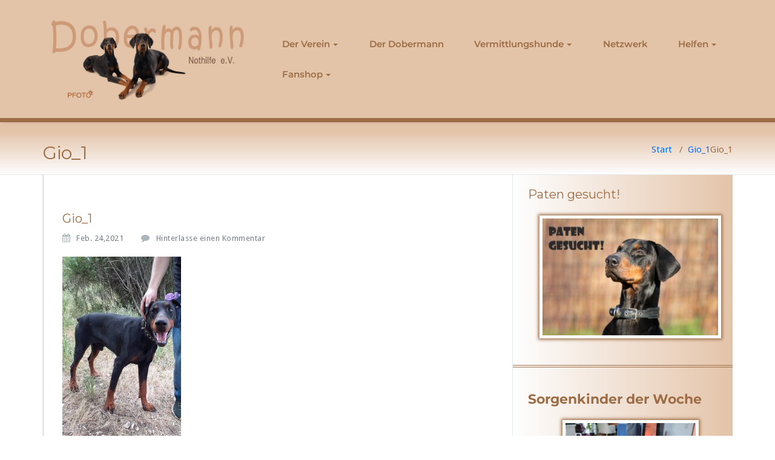

--- FILE ---
content_type: text/html; charset=UTF-8
request_url: https://dobermann-nothilfe.de/gio_1
body_size: 18362
content:
<!DOCTYPE html>
<html lang="de">
    <head>	
        <meta charset="UTF-8">
        <meta name="viewport" content="width=device-width, initial-scale=1">
        <meta http-equiv="x-ua-compatible" content="ie=edge">
       <title>Gio_1 &#8211; Dobermann Nothilfe</title>
<style>
.custom-logo{width: 154px; height: auto;}
</style>
<meta name='robots' content='max-image-preview:large' />
<script id="cookieyes" type="text/javascript" src="https://cdn-cookieyes.com/client_data/4702b31fb89932441c39fdf8/script.js"></script><link rel="alternate" type="application/rss+xml" title="Dobermann Nothilfe &raquo; Feed" href="https://dobermann-nothilfe.de/feed" />
<link rel="alternate" type="application/rss+xml" title="Dobermann Nothilfe &raquo; Kommentar-Feed" href="https://dobermann-nothilfe.de/comments/feed" />
<link rel="alternate" type="application/rss+xml" title="Dobermann Nothilfe &raquo; Kommentar-Feed zu Gio_1" href="https://dobermann-nothilfe.de/feed/?attachment_id=15944" />
<link rel="alternate" title="oEmbed (JSON)" type="application/json+oembed" href="https://dobermann-nothilfe.de/wp-json/oembed/1.0/embed?url=https%3A%2F%2Fdobermann-nothilfe.de%2Fgio_1" />
<link rel="alternate" title="oEmbed (XML)" type="text/xml+oembed" href="https://dobermann-nothilfe.de/wp-json/oembed/1.0/embed?url=https%3A%2F%2Fdobermann-nothilfe.de%2Fgio_1&#038;format=xml" />
<style id='wp-img-auto-sizes-contain-inline-css' type='text/css'>
img:is([sizes=auto i],[sizes^="auto," i]){contain-intrinsic-size:3000px 1500px}
/*# sourceURL=wp-img-auto-sizes-contain-inline-css */
</style>
<link rel='stylesheet' id='busiprof-theme-fonts-css' href='https://dobermann-nothilfe.de/wp-content/fonts/516f78ebebd27377384b2081417e8cdc.css?ver=20201110' type='text/css' media='all' />
<style id='wp-emoji-styles-inline-css' type='text/css'>

	img.wp-smiley, img.emoji {
		display: inline !important;
		border: none !important;
		box-shadow: none !important;
		height: 1em !important;
		width: 1em !important;
		margin: 0 0.07em !important;
		vertical-align: -0.1em !important;
		background: none !important;
		padding: 0 !important;
	}
/*# sourceURL=wp-emoji-styles-inline-css */
</style>
<style id='wp-block-library-inline-css' type='text/css'>
:root{--wp-block-synced-color:#7a00df;--wp-block-synced-color--rgb:122,0,223;--wp-bound-block-color:var(--wp-block-synced-color);--wp-editor-canvas-background:#ddd;--wp-admin-theme-color:#007cba;--wp-admin-theme-color--rgb:0,124,186;--wp-admin-theme-color-darker-10:#006ba1;--wp-admin-theme-color-darker-10--rgb:0,107,160.5;--wp-admin-theme-color-darker-20:#005a87;--wp-admin-theme-color-darker-20--rgb:0,90,135;--wp-admin-border-width-focus:2px}@media (min-resolution:192dpi){:root{--wp-admin-border-width-focus:1.5px}}.wp-element-button{cursor:pointer}:root .has-very-light-gray-background-color{background-color:#eee}:root .has-very-dark-gray-background-color{background-color:#313131}:root .has-very-light-gray-color{color:#eee}:root .has-very-dark-gray-color{color:#313131}:root .has-vivid-green-cyan-to-vivid-cyan-blue-gradient-background{background:linear-gradient(135deg,#00d084,#0693e3)}:root .has-purple-crush-gradient-background{background:linear-gradient(135deg,#34e2e4,#4721fb 50%,#ab1dfe)}:root .has-hazy-dawn-gradient-background{background:linear-gradient(135deg,#faaca8,#dad0ec)}:root .has-subdued-olive-gradient-background{background:linear-gradient(135deg,#fafae1,#67a671)}:root .has-atomic-cream-gradient-background{background:linear-gradient(135deg,#fdd79a,#004a59)}:root .has-nightshade-gradient-background{background:linear-gradient(135deg,#330968,#31cdcf)}:root .has-midnight-gradient-background{background:linear-gradient(135deg,#020381,#2874fc)}:root{--wp--preset--font-size--normal:16px;--wp--preset--font-size--huge:42px}.has-regular-font-size{font-size:1em}.has-larger-font-size{font-size:2.625em}.has-normal-font-size{font-size:var(--wp--preset--font-size--normal)}.has-huge-font-size{font-size:var(--wp--preset--font-size--huge)}.has-text-align-center{text-align:center}.has-text-align-left{text-align:left}.has-text-align-right{text-align:right}.has-fit-text{white-space:nowrap!important}#end-resizable-editor-section{display:none}.aligncenter{clear:both}.items-justified-left{justify-content:flex-start}.items-justified-center{justify-content:center}.items-justified-right{justify-content:flex-end}.items-justified-space-between{justify-content:space-between}.screen-reader-text{border:0;clip-path:inset(50%);height:1px;margin:-1px;overflow:hidden;padding:0;position:absolute;width:1px;word-wrap:normal!important}.screen-reader-text:focus{background-color:#ddd;clip-path:none;color:#444;display:block;font-size:1em;height:auto;left:5px;line-height:normal;padding:15px 23px 14px;text-decoration:none;top:5px;width:auto;z-index:100000}html :where(.has-border-color){border-style:solid}html :where([style*=border-top-color]){border-top-style:solid}html :where([style*=border-right-color]){border-right-style:solid}html :where([style*=border-bottom-color]){border-bottom-style:solid}html :where([style*=border-left-color]){border-left-style:solid}html :where([style*=border-width]){border-style:solid}html :where([style*=border-top-width]){border-top-style:solid}html :where([style*=border-right-width]){border-right-style:solid}html :where([style*=border-bottom-width]){border-bottom-style:solid}html :where([style*=border-left-width]){border-left-style:solid}html :where(img[class*=wp-image-]){height:auto;max-width:100%}:where(figure){margin:0 0 1em}html :where(.is-position-sticky){--wp-admin--admin-bar--position-offset:var(--wp-admin--admin-bar--height,0px)}@media screen and (max-width:600px){html :where(.is-position-sticky){--wp-admin--admin-bar--position-offset:0px}}

/*# sourceURL=wp-block-library-inline-css */
</style><link rel='stylesheet' id='wc-blocks-style-css' href='https://dobermann-nothilfe.de/wp-content/plugins/woocommerce/assets/client/blocks/wc-blocks.css?ver=wc-10.4.3' type='text/css' media='all' />
<style id='global-styles-inline-css' type='text/css'>
:root{--wp--preset--aspect-ratio--square: 1;--wp--preset--aspect-ratio--4-3: 4/3;--wp--preset--aspect-ratio--3-4: 3/4;--wp--preset--aspect-ratio--3-2: 3/2;--wp--preset--aspect-ratio--2-3: 2/3;--wp--preset--aspect-ratio--16-9: 16/9;--wp--preset--aspect-ratio--9-16: 9/16;--wp--preset--color--black: #000000;--wp--preset--color--cyan-bluish-gray: #abb8c3;--wp--preset--color--white: #ffffff;--wp--preset--color--pale-pink: #f78da7;--wp--preset--color--vivid-red: #cf2e2e;--wp--preset--color--luminous-vivid-orange: #ff6900;--wp--preset--color--luminous-vivid-amber: #fcb900;--wp--preset--color--light-green-cyan: #7bdcb5;--wp--preset--color--vivid-green-cyan: #00d084;--wp--preset--color--pale-cyan-blue: #8ed1fc;--wp--preset--color--vivid-cyan-blue: #0693e3;--wp--preset--color--vivid-purple: #9b51e0;--wp--preset--gradient--vivid-cyan-blue-to-vivid-purple: linear-gradient(135deg,rgb(6,147,227) 0%,rgb(155,81,224) 100%);--wp--preset--gradient--light-green-cyan-to-vivid-green-cyan: linear-gradient(135deg,rgb(122,220,180) 0%,rgb(0,208,130) 100%);--wp--preset--gradient--luminous-vivid-amber-to-luminous-vivid-orange: linear-gradient(135deg,rgb(252,185,0) 0%,rgb(255,105,0) 100%);--wp--preset--gradient--luminous-vivid-orange-to-vivid-red: linear-gradient(135deg,rgb(255,105,0) 0%,rgb(207,46,46) 100%);--wp--preset--gradient--very-light-gray-to-cyan-bluish-gray: linear-gradient(135deg,rgb(238,238,238) 0%,rgb(169,184,195) 100%);--wp--preset--gradient--cool-to-warm-spectrum: linear-gradient(135deg,rgb(74,234,220) 0%,rgb(151,120,209) 20%,rgb(207,42,186) 40%,rgb(238,44,130) 60%,rgb(251,105,98) 80%,rgb(254,248,76) 100%);--wp--preset--gradient--blush-light-purple: linear-gradient(135deg,rgb(255,206,236) 0%,rgb(152,150,240) 100%);--wp--preset--gradient--blush-bordeaux: linear-gradient(135deg,rgb(254,205,165) 0%,rgb(254,45,45) 50%,rgb(107,0,62) 100%);--wp--preset--gradient--luminous-dusk: linear-gradient(135deg,rgb(255,203,112) 0%,rgb(199,81,192) 50%,rgb(65,88,208) 100%);--wp--preset--gradient--pale-ocean: linear-gradient(135deg,rgb(255,245,203) 0%,rgb(182,227,212) 50%,rgb(51,167,181) 100%);--wp--preset--gradient--electric-grass: linear-gradient(135deg,rgb(202,248,128) 0%,rgb(113,206,126) 100%);--wp--preset--gradient--midnight: linear-gradient(135deg,rgb(2,3,129) 0%,rgb(40,116,252) 100%);--wp--preset--font-size--small: 13px;--wp--preset--font-size--medium: 20px;--wp--preset--font-size--large: 36px;--wp--preset--font-size--x-large: 42px;--wp--preset--spacing--20: 0.44rem;--wp--preset--spacing--30: 0.67rem;--wp--preset--spacing--40: 1rem;--wp--preset--spacing--50: 1.5rem;--wp--preset--spacing--60: 2.25rem;--wp--preset--spacing--70: 3.38rem;--wp--preset--spacing--80: 5.06rem;--wp--preset--shadow--natural: 6px 6px 9px rgba(0, 0, 0, 0.2);--wp--preset--shadow--deep: 12px 12px 50px rgba(0, 0, 0, 0.4);--wp--preset--shadow--sharp: 6px 6px 0px rgba(0, 0, 0, 0.2);--wp--preset--shadow--outlined: 6px 6px 0px -3px rgb(255, 255, 255), 6px 6px rgb(0, 0, 0);--wp--preset--shadow--crisp: 6px 6px 0px rgb(0, 0, 0);}:where(.is-layout-flex){gap: 0.5em;}:where(.is-layout-grid){gap: 0.5em;}body .is-layout-flex{display: flex;}.is-layout-flex{flex-wrap: wrap;align-items: center;}.is-layout-flex > :is(*, div){margin: 0;}body .is-layout-grid{display: grid;}.is-layout-grid > :is(*, div){margin: 0;}:where(.wp-block-columns.is-layout-flex){gap: 2em;}:where(.wp-block-columns.is-layout-grid){gap: 2em;}:where(.wp-block-post-template.is-layout-flex){gap: 1.25em;}:where(.wp-block-post-template.is-layout-grid){gap: 1.25em;}.has-black-color{color: var(--wp--preset--color--black) !important;}.has-cyan-bluish-gray-color{color: var(--wp--preset--color--cyan-bluish-gray) !important;}.has-white-color{color: var(--wp--preset--color--white) !important;}.has-pale-pink-color{color: var(--wp--preset--color--pale-pink) !important;}.has-vivid-red-color{color: var(--wp--preset--color--vivid-red) !important;}.has-luminous-vivid-orange-color{color: var(--wp--preset--color--luminous-vivid-orange) !important;}.has-luminous-vivid-amber-color{color: var(--wp--preset--color--luminous-vivid-amber) !important;}.has-light-green-cyan-color{color: var(--wp--preset--color--light-green-cyan) !important;}.has-vivid-green-cyan-color{color: var(--wp--preset--color--vivid-green-cyan) !important;}.has-pale-cyan-blue-color{color: var(--wp--preset--color--pale-cyan-blue) !important;}.has-vivid-cyan-blue-color{color: var(--wp--preset--color--vivid-cyan-blue) !important;}.has-vivid-purple-color{color: var(--wp--preset--color--vivid-purple) !important;}.has-black-background-color{background-color: var(--wp--preset--color--black) !important;}.has-cyan-bluish-gray-background-color{background-color: var(--wp--preset--color--cyan-bluish-gray) !important;}.has-white-background-color{background-color: var(--wp--preset--color--white) !important;}.has-pale-pink-background-color{background-color: var(--wp--preset--color--pale-pink) !important;}.has-vivid-red-background-color{background-color: var(--wp--preset--color--vivid-red) !important;}.has-luminous-vivid-orange-background-color{background-color: var(--wp--preset--color--luminous-vivid-orange) !important;}.has-luminous-vivid-amber-background-color{background-color: var(--wp--preset--color--luminous-vivid-amber) !important;}.has-light-green-cyan-background-color{background-color: var(--wp--preset--color--light-green-cyan) !important;}.has-vivid-green-cyan-background-color{background-color: var(--wp--preset--color--vivid-green-cyan) !important;}.has-pale-cyan-blue-background-color{background-color: var(--wp--preset--color--pale-cyan-blue) !important;}.has-vivid-cyan-blue-background-color{background-color: var(--wp--preset--color--vivid-cyan-blue) !important;}.has-vivid-purple-background-color{background-color: var(--wp--preset--color--vivid-purple) !important;}.has-black-border-color{border-color: var(--wp--preset--color--black) !important;}.has-cyan-bluish-gray-border-color{border-color: var(--wp--preset--color--cyan-bluish-gray) !important;}.has-white-border-color{border-color: var(--wp--preset--color--white) !important;}.has-pale-pink-border-color{border-color: var(--wp--preset--color--pale-pink) !important;}.has-vivid-red-border-color{border-color: var(--wp--preset--color--vivid-red) !important;}.has-luminous-vivid-orange-border-color{border-color: var(--wp--preset--color--luminous-vivid-orange) !important;}.has-luminous-vivid-amber-border-color{border-color: var(--wp--preset--color--luminous-vivid-amber) !important;}.has-light-green-cyan-border-color{border-color: var(--wp--preset--color--light-green-cyan) !important;}.has-vivid-green-cyan-border-color{border-color: var(--wp--preset--color--vivid-green-cyan) !important;}.has-pale-cyan-blue-border-color{border-color: var(--wp--preset--color--pale-cyan-blue) !important;}.has-vivid-cyan-blue-border-color{border-color: var(--wp--preset--color--vivid-cyan-blue) !important;}.has-vivid-purple-border-color{border-color: var(--wp--preset--color--vivid-purple) !important;}.has-vivid-cyan-blue-to-vivid-purple-gradient-background{background: var(--wp--preset--gradient--vivid-cyan-blue-to-vivid-purple) !important;}.has-light-green-cyan-to-vivid-green-cyan-gradient-background{background: var(--wp--preset--gradient--light-green-cyan-to-vivid-green-cyan) !important;}.has-luminous-vivid-amber-to-luminous-vivid-orange-gradient-background{background: var(--wp--preset--gradient--luminous-vivid-amber-to-luminous-vivid-orange) !important;}.has-luminous-vivid-orange-to-vivid-red-gradient-background{background: var(--wp--preset--gradient--luminous-vivid-orange-to-vivid-red) !important;}.has-very-light-gray-to-cyan-bluish-gray-gradient-background{background: var(--wp--preset--gradient--very-light-gray-to-cyan-bluish-gray) !important;}.has-cool-to-warm-spectrum-gradient-background{background: var(--wp--preset--gradient--cool-to-warm-spectrum) !important;}.has-blush-light-purple-gradient-background{background: var(--wp--preset--gradient--blush-light-purple) !important;}.has-blush-bordeaux-gradient-background{background: var(--wp--preset--gradient--blush-bordeaux) !important;}.has-luminous-dusk-gradient-background{background: var(--wp--preset--gradient--luminous-dusk) !important;}.has-pale-ocean-gradient-background{background: var(--wp--preset--gradient--pale-ocean) !important;}.has-electric-grass-gradient-background{background: var(--wp--preset--gradient--electric-grass) !important;}.has-midnight-gradient-background{background: var(--wp--preset--gradient--midnight) !important;}.has-small-font-size{font-size: var(--wp--preset--font-size--small) !important;}.has-medium-font-size{font-size: var(--wp--preset--font-size--medium) !important;}.has-large-font-size{font-size: var(--wp--preset--font-size--large) !important;}.has-x-large-font-size{font-size: var(--wp--preset--font-size--x-large) !important;}
/*# sourceURL=global-styles-inline-css */
</style>

<style id='classic-theme-styles-inline-css' type='text/css'>
/*! This file is auto-generated */
.wp-block-button__link{color:#fff;background-color:#32373c;border-radius:9999px;box-shadow:none;text-decoration:none;padding:calc(.667em + 2px) calc(1.333em + 2px);font-size:1.125em}.wp-block-file__button{background:#32373c;color:#fff;text-decoration:none}
/*# sourceURL=/wp-includes/css/classic-themes.min.css */
</style>
<link rel='stylesheet' id='contact-form-7-css' href='https://dobermann-nothilfe.de/wp-content/plugins/contact-form-7/includes/css/styles.css?ver=6.1.4' type='text/css' media='all' />
<link rel='stylesheet' id='osm-map-css-css' href='https://dobermann-nothilfe.de/wp-content/plugins/osm/css/osm_map.css?ver=6.9' type='text/css' media='all' />
<link rel='stylesheet' id='osm-ol3-css-css' href='https://dobermann-nothilfe.de/wp-content/plugins/osm/js/OL/10.4.0/ol.css?ver=6.9' type='text/css' media='all' />
<link rel='stylesheet' id='osm-ol3-ext-css-css' href='https://dobermann-nothilfe.de/wp-content/plugins/osm/css/osm_map_v3.css?ver=6.9' type='text/css' media='all' />
<link rel='stylesheet' id='sps-font-awesome-css' href='https://dobermann-nothilfe.de/wp-content/plugins/spice-post-slider/assets/css/font-awesome/css/all.min.css?ver=5.15.4' type='text/css' media='all' />
<link rel='stylesheet' id='sps-owl-css' href='https://dobermann-nothilfe.de/wp-content/plugins/spice-post-slider/assets/css/owl.carousel.css?ver=2.2.1' type='text/css' media='all' />
<link rel='stylesheet' id='sps-front-css' href='https://dobermann-nothilfe.de/wp-content/plugins/spice-post-slider/assets/css/front.css?ver=2.2.1' type='text/css' media='all' />
<link rel='stylesheet' id='sps-google-fonts-css' href='https://dobermann-nothilfe.de/wp-content/uploads/fonts/7848204c900c5c1fd5b2e3bd522e7bad/font.css?v=1763764504' type='text/css' media='all' />
<link rel='stylesheet' id='woocommerce-layout-css' href='https://dobermann-nothilfe.de/wp-content/plugins/woocommerce/assets/css/woocommerce-layout.css?ver=10.4.3' type='text/css' media='all' />
<link rel='stylesheet' id='woocommerce-smallscreen-css' href='https://dobermann-nothilfe.de/wp-content/plugins/woocommerce/assets/css/woocommerce-smallscreen.css?ver=10.4.3' type='text/css' media='only screen and (max-width: 768px)' />
<link rel='stylesheet' id='woocommerce-general-css' href='https://dobermann-nothilfe.de/wp-content/plugins/woocommerce/assets/css/woocommerce.css?ver=10.4.3' type='text/css' media='all' />
<style id='woocommerce-inline-inline-css' type='text/css'>
.woocommerce form .form-row .required { visibility: visible; }
/*# sourceURL=woocommerce-inline-inline-css */
</style>
<link rel='stylesheet' id='bootstrap-css-css' href='https://dobermann-nothilfe.de/wp-content/themes/busiprof/css/bootstrap.css?ver=6.9' type='text/css' media='all' />
<link rel='stylesheet' id='busiprof-style-css' href='https://dobermann-nothilfe.de/wp-content/themes/busiprof/style.css?ver=6.9' type='text/css' media='all' />
<link rel='stylesheet' id='busiporf-custom-css-css' href='https://dobermann-nothilfe.de/wp-content/themes/busiprof/css/custom.css?ver=6.9' type='text/css' media='all' />
<link rel='stylesheet' id='flexslider-css-css' href='https://dobermann-nothilfe.de/wp-content/themes/busiprof/css/flexslider.css?ver=6.9' type='text/css' media='all' />
<link rel='stylesheet' id='font-awesome-css-css' href='https://dobermann-nothilfe.de/wp-content/themes/busiprof/css/font-awesome/css/all.min.css?ver=6.9' type='text/css' media='all' />
<link rel='stylesheet' id='tablepress-default-css' href='https://dobermann-nothilfe.de/wp-content/plugins/tablepress/css/build/default.css?ver=3.2.6' type='text/css' media='all' />
<link rel='stylesheet' id='woocommerce-gzd-layout-css' href='https://dobermann-nothilfe.de/wp-content/plugins/woocommerce-germanized/build/static/layout-styles.css?ver=3.20.5' type='text/css' media='all' />
<style id='woocommerce-gzd-layout-inline-css' type='text/css'>
.woocommerce-checkout .shop_table { background-color: #eeeeee; } .product p.deposit-packaging-type { font-size: 1.25em !important; } p.woocommerce-shipping-destination { display: none; }
                .wc-gzd-nutri-score-value-a {
                    background: url(https://dobermann-nothilfe.de/wp-content/plugins/woocommerce-germanized/assets/images/nutri-score-a.svg) no-repeat;
                }
                .wc-gzd-nutri-score-value-b {
                    background: url(https://dobermann-nothilfe.de/wp-content/plugins/woocommerce-germanized/assets/images/nutri-score-b.svg) no-repeat;
                }
                .wc-gzd-nutri-score-value-c {
                    background: url(https://dobermann-nothilfe.de/wp-content/plugins/woocommerce-germanized/assets/images/nutri-score-c.svg) no-repeat;
                }
                .wc-gzd-nutri-score-value-d {
                    background: url(https://dobermann-nothilfe.de/wp-content/plugins/woocommerce-germanized/assets/images/nutri-score-d.svg) no-repeat;
                }
                .wc-gzd-nutri-score-value-e {
                    background: url(https://dobermann-nothilfe.de/wp-content/plugins/woocommerce-germanized/assets/images/nutri-score-e.svg) no-repeat;
                }
            
/*# sourceURL=woocommerce-gzd-layout-inline-css */
</style>
<link rel='stylesheet' id='um_modal-css' href='https://dobermann-nothilfe.de/wp-content/plugins/ultimate-member/assets/css/um-modal.min.css?ver=2.11.1' type='text/css' media='all' />
<link rel='stylesheet' id='um_ui-css' href='https://dobermann-nothilfe.de/wp-content/plugins/ultimate-member/assets/libs/jquery-ui/jquery-ui.min.css?ver=1.13.2' type='text/css' media='all' />
<link rel='stylesheet' id='um_tipsy-css' href='https://dobermann-nothilfe.de/wp-content/plugins/ultimate-member/assets/libs/tipsy/tipsy.min.css?ver=1.0.0a' type='text/css' media='all' />
<link rel='stylesheet' id='um_raty-css' href='https://dobermann-nothilfe.de/wp-content/plugins/ultimate-member/assets/libs/raty/um-raty.min.css?ver=2.6.0' type='text/css' media='all' />
<link rel='stylesheet' id='select2-css' href='https://dobermann-nothilfe.de/wp-content/plugins/ultimate-member/assets/libs/select2/select2.min.css?ver=4.0.13' type='text/css' media='all' />
<link rel='stylesheet' id='um_fileupload-css' href='https://dobermann-nothilfe.de/wp-content/plugins/ultimate-member/assets/css/um-fileupload.min.css?ver=2.11.1' type='text/css' media='all' />
<link rel='stylesheet' id='um_confirm-css' href='https://dobermann-nothilfe.de/wp-content/plugins/ultimate-member/assets/libs/um-confirm/um-confirm.min.css?ver=1.0' type='text/css' media='all' />
<link rel='stylesheet' id='um_datetime-css' href='https://dobermann-nothilfe.de/wp-content/plugins/ultimate-member/assets/libs/pickadate/default.min.css?ver=3.6.2' type='text/css' media='all' />
<link rel='stylesheet' id='um_datetime_date-css' href='https://dobermann-nothilfe.de/wp-content/plugins/ultimate-member/assets/libs/pickadate/default.date.min.css?ver=3.6.2' type='text/css' media='all' />
<link rel='stylesheet' id='um_datetime_time-css' href='https://dobermann-nothilfe.de/wp-content/plugins/ultimate-member/assets/libs/pickadate/default.time.min.css?ver=3.6.2' type='text/css' media='all' />
<link rel='stylesheet' id='um_fonticons_ii-css' href='https://dobermann-nothilfe.de/wp-content/plugins/ultimate-member/assets/libs/legacy/fonticons/fonticons-ii.min.css?ver=2.11.1' type='text/css' media='all' />
<link rel='stylesheet' id='um_fonticons_fa-css' href='https://dobermann-nothilfe.de/wp-content/plugins/ultimate-member/assets/libs/legacy/fonticons/fonticons-fa.min.css?ver=2.11.1' type='text/css' media='all' />
<link rel='stylesheet' id='um_fontawesome-css' href='https://dobermann-nothilfe.de/wp-content/plugins/ultimate-member/assets/css/um-fontawesome.min.css?ver=6.5.2' type='text/css' media='all' />
<link rel='stylesheet' id='um_common-css' href='https://dobermann-nothilfe.de/wp-content/plugins/ultimate-member/assets/css/common.min.css?ver=2.11.1' type='text/css' media='all' />
<link rel='stylesheet' id='um_responsive-css' href='https://dobermann-nothilfe.de/wp-content/plugins/ultimate-member/assets/css/um-responsive.min.css?ver=2.11.1' type='text/css' media='all' />
<link rel='stylesheet' id='um_styles-css' href='https://dobermann-nothilfe.de/wp-content/plugins/ultimate-member/assets/css/um-styles.min.css?ver=2.11.1' type='text/css' media='all' />
<link rel='stylesheet' id='um_crop-css' href='https://dobermann-nothilfe.de/wp-content/plugins/ultimate-member/assets/libs/cropper/cropper.min.css?ver=1.6.1' type='text/css' media='all' />
<link rel='stylesheet' id='um_profile-css' href='https://dobermann-nothilfe.de/wp-content/plugins/ultimate-member/assets/css/um-profile.min.css?ver=2.11.1' type='text/css' media='all' />
<link rel='stylesheet' id='um_account-css' href='https://dobermann-nothilfe.de/wp-content/plugins/ultimate-member/assets/css/um-account.min.css?ver=2.11.1' type='text/css' media='all' />
<link rel='stylesheet' id='um_misc-css' href='https://dobermann-nothilfe.de/wp-content/plugins/ultimate-member/assets/css/um-misc.min.css?ver=2.11.1' type='text/css' media='all' />
<link rel='stylesheet' id='um_default_css-css' href='https://dobermann-nothilfe.de/wp-content/plugins/ultimate-member/assets/css/um-old-default.min.css?ver=2.11.1' type='text/css' media='all' />
<script type="text/javascript" src="https://dobermann-nothilfe.de/wp-includes/js/jquery/jquery.min.js?ver=3.7.1" id="jquery-core-js"></script>
<script type="text/javascript" src="https://dobermann-nothilfe.de/wp-includes/js/jquery/jquery-migrate.min.js?ver=3.4.1" id="jquery-migrate-js"></script>
<script type="text/javascript" src="https://dobermann-nothilfe.de/wp-content/plugins/osm/js/OL/2.13.1/OpenLayers.js?ver=6.9" id="osm-ol-library-js"></script>
<script type="text/javascript" src="https://dobermann-nothilfe.de/wp-content/plugins/osm/js/OSM/openlayers/OpenStreetMap.js?ver=6.9" id="osm-osm-library-js"></script>
<script type="text/javascript" src="https://dobermann-nothilfe.de/wp-content/plugins/osm/js/OSeaM/harbours.js?ver=6.9" id="osm-harbours-library-js"></script>
<script type="text/javascript" src="https://dobermann-nothilfe.de/wp-content/plugins/osm/js/OSeaM/map_utils.js?ver=6.9" id="osm-map-utils-library-js"></script>
<script type="text/javascript" src="https://dobermann-nothilfe.de/wp-content/plugins/osm/js/OSeaM/utilities.js?ver=6.9" id="osm-utilities-library-js"></script>
<script type="text/javascript" src="https://dobermann-nothilfe.de/wp-content/plugins/osm/js/osm-plugin-lib.js?ver=6.9" id="OsmScript-js"></script>
<script type="text/javascript" src="https://dobermann-nothilfe.de/wp-content/plugins/osm/js/polyfill/v2/polyfill.min.js?features=requestAnimationFrame%2CElement.prototype.classList%2CURL&amp;ver=6.9" id="osm-polyfill-js"></script>
<script type="text/javascript" src="https://dobermann-nothilfe.de/wp-content/plugins/osm/js/OL/10.4.0/ol.js?ver=6.9" id="osm-ol3-library-js"></script>
<script type="text/javascript" src="https://dobermann-nothilfe.de/wp-content/plugins/osm/js/osm-v3-plugin-lib.js?ver=6.9" id="osm-ol3-ext-library-js"></script>
<script type="text/javascript" src="https://dobermann-nothilfe.de/wp-content/plugins/osm/js/osm-metabox-events.js?ver=6.9" id="osm-ol3-metabox-events-js"></script>
<script type="text/javascript" src="https://dobermann-nothilfe.de/wp-content/plugins/osm/js/osm-startup-lib.js?ver=6.9" id="osm-map-startup-js"></script>
<script type="text/javascript" src="https://dobermann-nothilfe.de/wp-content/plugins/woocommerce/assets/js/jquery-blockui/jquery.blockUI.min.js?ver=2.7.0-wc.10.4.3" id="wc-jquery-blockui-js" defer="defer" data-wp-strategy="defer"></script>
<script type="text/javascript" id="wc-add-to-cart-js-extra">
/* <![CDATA[ */
var wc_add_to_cart_params = {"ajax_url":"/wp-admin/admin-ajax.php","wc_ajax_url":"/?wc-ajax=%%endpoint%%","i18n_view_cart":"Warenkorb anzeigen","cart_url":"https://dobermann-nothilfe.de/warenkorb","is_cart":"","cart_redirect_after_add":"no"};
//# sourceURL=wc-add-to-cart-js-extra
/* ]]> */
</script>
<script type="text/javascript" src="https://dobermann-nothilfe.de/wp-content/plugins/woocommerce/assets/js/frontend/add-to-cart.min.js?ver=10.4.3" id="wc-add-to-cart-js" defer="defer" data-wp-strategy="defer"></script>
<script type="text/javascript" src="https://dobermann-nothilfe.de/wp-content/plugins/woocommerce/assets/js/js-cookie/js.cookie.min.js?ver=2.1.4-wc.10.4.3" id="wc-js-cookie-js" defer="defer" data-wp-strategy="defer"></script>
<script type="text/javascript" id="woocommerce-js-extra">
/* <![CDATA[ */
var woocommerce_params = {"ajax_url":"/wp-admin/admin-ajax.php","wc_ajax_url":"/?wc-ajax=%%endpoint%%","i18n_password_show":"Passwort anzeigen","i18n_password_hide":"Passwort ausblenden"};
//# sourceURL=woocommerce-js-extra
/* ]]> */
</script>
<script type="text/javascript" src="https://dobermann-nothilfe.de/wp-content/plugins/woocommerce/assets/js/frontend/woocommerce.min.js?ver=10.4.3" id="woocommerce-js" defer="defer" data-wp-strategy="defer"></script>
<script type="text/javascript" src="https://dobermann-nothilfe.de/wp-content/themes/busiprof/js/bootstrap.bundle.min.js?ver=6.9" id="bootstrap-js-js"></script>
<script type="text/javascript" src="https://dobermann-nothilfe.de/wp-content/themes/busiprof/js/custom.js?ver=6.9" id="busiporf-custom-js-js"></script>
<script type="text/javascript" src="https://dobermann-nothilfe.de/wp-content/plugins/ultimate-member/assets/js/um-gdpr.min.js?ver=2.11.1" id="um-gdpr-js"></script>
<link rel="https://api.w.org/" href="https://dobermann-nothilfe.de/wp-json/" /><link rel="alternate" title="JSON" type="application/json" href="https://dobermann-nothilfe.de/wp-json/wp/v2/media/15944" /><link rel="EditURI" type="application/rsd+xml" title="RSD" href="https://dobermann-nothilfe.de/xmlrpc.php?rsd" />
<meta name="generator" content="WordPress 6.9" />
<meta name="generator" content="WooCommerce 10.4.3" />
<link rel="canonical" href="https://dobermann-nothilfe.de/gio_1" />
<link rel='shortlink' href='https://dobermann-nothilfe.de/?p=15944' />
<script type="text/javascript"> 

/**  all layers have to be in this global array - in further process each map will have something like vectorM[map_ol3js_n][layer_n] */
var vectorM = [[]];


/** put translations from PHP/mo to JavaScript */
var translations = [];

/** global GET-Parameters */
var HTTP_GET_VARS = [];

</script><!-- OSM plugin V6.1.13: did not add geo meta tags. --> 
	<noscript><style>.woocommerce-product-gallery{ opacity: 1 !important; }</style></noscript>
	<link rel="icon" href="https://dobermann-nothilfe.de/wp-content/uploads/2018/08/cropped-DoNoHi_Logo-32x32.png" sizes="32x32" />
<link rel="icon" href="https://dobermann-nothilfe.de/wp-content/uploads/2018/08/cropped-DoNoHi_Logo-192x192.png" sizes="192x192" />
<link rel="apple-touch-icon" href="https://dobermann-nothilfe.de/wp-content/uploads/2018/08/cropped-DoNoHi_Logo-180x180.png" />
<meta name="msapplication-TileImage" content="https://dobermann-nothilfe.de/wp-content/uploads/2018/08/cropped-DoNoHi_Logo-270x270.png" />
		<style type="text/css" id="wp-custom-css">
			.page-title p {
    font-family: comic sans ms;
    font-style: sans-serif;
		font-size: 22px;
		font-weight: 600;
}
body {
    background: #fff;
	color: #9d6d46;
}
.site-info {
    /* background: #e4c4a9; */
		background-color: #e4c4a9;
	  background-image: linear-gradient(to bottom, #fefeff, #e4c4a9);
	background-repeat: repeat-x;
    margin: 0;
    /* padding: 13px 0; */
		
}
.footer-sidebar {
    background-color: #e4c4a9;
    margin: 0;
    padding-top: 2px;
    padding-bottom: 0px;
    width: 100%;
}
.page-header {
    background-color: #e4c4a9;
    background-image: linear-gradient(to top, #fefeff, #e4c4a9);
	background-repeat: repeat-x;
    border-top: 15px solid #e4c4a9;
 margin-top: 0px;
}
select, input[type="text"], input[type="email"], input[type="tel"], input[type="url"], input[type="date"], input[type="number"], input[type="file"] {
    color: #9d6d46;
}
h1, .h1, h2, .h2, h3, .h3, h4, .h4, h5, .h5, h6, .h6 {
	color: #9d6d46;
}
p, .entry-content {
    font-family: 'Droid Sans';
    color: #9d6d46;
}
ul li, ol li {
    color: #9d6d46;
}
.widget ul li a {
    color: #9d6d46;
}
.widget {
    margin: 0 0 40px;
    padding: 0 0 20px 25px;
    display: block;
    border-bottom: 4px double #9d6d46;
}
hr {
    margin-top: 20px;
    margin-bottom: 20px;
    border: 0;
    border-top: 1px solid #9d6d46;
}
.page-breadcrumb > li {
    color: #9d6d46;
}
input[type="submit"], .more-link {
    background-color: #e4c4a9;
	color: #9d6d46;
}
input[type="submit"]:hover, .more-link:hover {
    background-color: #9d6d46;
	color: #fff;
}
table, table th, table td {
    border: 1px solid #e4c4a9;
} 
.tablepress tbody td, .tablepress tfoot th {
    border-top: 1px solid #e4c4a9;
}
.site-content .post {
    border-bottom: 1px solid #e4c4a9
}
.sidebar {
	background-image: linear-gradient(to right, #fefeff, #e4c4a9);
/*	background-repeat: repeat-x;
    background: rgba(228, 196, 169, 0.61);
    background: -moz-linear-gradient(left, rgba(228, 196, 169, 0.61) 0%, rgba(255,255,255,1) 100%);
    background: -webkit-gradient(left top, right top, color-stop(0%, rgba(228, 196, 169, 0.61)), color-stop(100%, rgba(255,255,255,1)));
    background: -webkit-linear-gradient(left, rgba(228, 196, 169, 0.61) 0%, rgba(255,255,255,1) 100%);
    background: -o-linear-gradient(left, rgba(228, 196, 169, 0.61) 0%, rgba(255,255,255,1) 100%);
    background: -ms-linear-gradient(left, rgba(228, 196, 169, 0.61) 0%, rgba(255,255,255,1) 100%);
background: linear-gradient(to right, rgba(228, 196, 169, 0.61) 0%, rgba(255,255,255,1) 100%);
    filter: progid:DXImageTransform.Microsoft.gradient( startColorstr='#e4c4a9', endColorstr='#ffffff', GradientType=1 );  */
    border-left: 1px solid #e4e8ea;
    overflow: hidden;
    padding: 20px 0 20px 0px;
    margin: 0px;
}



.dropdown-menu > li > a {
    background-color: #9d6d46  !important;
    Color: #e4c4a9
}
.dropdown-menu > li > a:hover {
    background-color: #9d6d46  !important;
    Color: #ffffff
}
.navbar {
    background-color: #e4c4a9;
    border: 0px none;
    position: relative;
    min-height: 60px;
    padding: 0px;
    margin-top: 0px;
    margin-bottom: 0px;
    border-radius: 0px;
    border-bottom: 7px solid #9d6d46;
    box-shadow: 4px 4px 3px rgba(0, 0, 0, 0.04);
}
.navbar-default .navbar-nav > li > a, .dropdown-menu > li > a {
	    background-color: #e4c4a9;
			color:#9d6d46; 
	    padding: 15px 25px;
}
.navbar-default .navbar-nav > li > a:focus, .navbar-default .navbar-nav > li > a:hover, .dropdown-menu > li > a:hover, .dropdown-menu > li > a:focus, .navbar-default .navbar-nav > .active > a {
	    background-color: #e4c4a9;
			color:#fff; 
	    padding: 15px 25px;
}



.dropdown-menu > li > a:focus, .navbar .navbar-nav > .open > a:focus, .navbar .navbar-nav > li > a:focus, .navbar-default .navbar-nav > .active > a:focus  {
		color:#9d6d46; 
	  background-color: #e4c4a9;
    border-bottom: 1px solid #9d6d46;
}

.dropdown-menu > li > a:hover, .navbar .navbar-nav > .open > a, .navbar .navbar-nav > .open > a:hover,  .navbar .navbar-nav > li > a:hover, .navbar-default .navbar-nav > li > a:before, .navbar-default .navbar-nav > .active > a, .navbar-default .navbar-nav > .active > a:hover{
		color:#fff; 
	  background-color: #9d6d46;
    border-bottom: 1px solid #9d6d46;
}
.dropdown-menu > li > a  {
	border-bottom: 1px solid #9d6d46;
	color:#e4c4a9; 
}
.dropdown-menu > li > a:hover  {
	border-bottom: 1px solid #9d6d46;
	color:#ffffff; 
}

.dropdown-menu > .active > a:focus, .dropdown-menu > .active > a, .dropdown-menu > .active > a:hover {
    color: #fff;
    text-decoration: none;
    background-color: #e4c4a9;
    outline: 0;
}
.gallery .gallery-icon img {
    box-shadow: 0 0 5px 2px #e4c4a9;
}
.bildH {
    display: block;
    margin-left: auto;
    margin-right: auto;
		border: 5px solid #fff !important;
    box-shadow: 0 0 5px 2px #e4c4a9;
}
.bildD {
    display: block;
    margin-left: auto; 
    margin-right: auto;
		border: 5px solid #fff !important;
    box-shadow: 0 0 5px 2px #9d6d46;
}
.bildHori {
		hight: 179px;
    display: block;
    margin-left: auto;
    margin-right: auto;
		border: 5px solid #fff !important;
    box-shadow: 0 0 5px 2px #e4c4a9;
}
.bildVert {
		hight: 250px;
    display: block;
    margin-left: auto; 
    margin-right: auto;
		border: 5px solid #fff !important;
    box-shadow: 0 0 5px 2px #e4c4a9;
}
.wp-block-gallery .blocks-gallery-image img, .wp-block-gallery .blocks-gallery-item img {
    display: block;
    margin-left: auto;
    margin-right: auto;
		border: 5px solid #fff !important;
    box-shadow: 0 0 5px 2px #9d6d46;
}
.hr {
    margin-top: 20px;
    margin-bottom: 20px;
    border: 0;
    border-top: 1px solid #695143;
}
.footer-sidebar {
    background-color: #e4c4a9;
    margin: 0;
    padding-top: 2px;
		padding-bottom: 0px;
    width: 100%;
}
.navbar .navbar-nav > .open > a,  .navbar-default .navbar-nav > li > a:before, .navbar-default .navbar-nav > .active > a {
    color: #fff;
    background-color: #e4c4a9;
    border-bottom: 1px solid #e4c4a9;
}
@media (min-width: 768px)  {
.container {
    width: 750px;
}
}
@media (min-width: 992px)  {
.container {
    width: 970px;
}
}
@media (min-width: 1200px)  {
.container {
    width: 1170px;
}
}
.single-tribe_events .tribe-events-event-meta {
    background-color: #9d6d46;
    color: #e4c4a9;
}
.single-tribe_events .tribe-events-event-meta {
    background: #fafafa;
    border: 1px solid #e4c4a9;
    margin: 30px 0;
}

.container {
    padding-right: 15px;
    padding-left: 15px;
    margin-right: auto;
    margin-left: auto;
}
button, html input[type="button"], input[type="reset"], input[type="submit"] {
    -webkit-appearance: button;
    cursor: pointer;
    background-color: #e4c4a9;
    border-radius: 5px;
    font-family: 'Montserrat';
    font-size: 14px;
    font-weight: 400;
    line-height: 30px;
    letter-spacing: 0.5px;
}
.widget_eu_cookie_law_widget {
    border: none;
    bottom: 1em;
    display: none;
    left: 1em;
    margin: 0;
    padding: 0;
    position: fixed;
    right: 1em;
    width: auto;
    z-index: 50001;
}
#text-6 h3.widget-title {
	font-size: 22px;
	font-weight: bold
}
#search-2 {
	width: 330px
}
su-posts-single-post h1.su-post-title {
    margin: 0 0 .3em;
    font-size: 1.8em;
    font-weight: 700;
}
.su-posts-single-post .su-post-meta {
    margin-bottom: .7em;
    font-size: 1.8em;
    opacity: .6;
}		</style>
			
    </head>
    <body class="attachment wp-singular attachment-template-default single single-attachment postid-15944 attachmentid-15944 attachment-jpeg wp-theme-busiprof theme-busiprof woocommerce-no-js">
        	
        <div id="page" class="site">
            <a class="skip-link busiprof-screen-reader" href="#content">Zum Inhalt springen</a>
            <!-- Navbar -->	
            <nav class="navbar navbar-default navbar-expand-lg">
                <div class="container">
                    <!-- Brand and toggle get grouped for better mobile display -->
                    <div class="navbar-header">
                                                    <a class="navbar-brand" href="https://dobermann-nothilfe.de/" class="brand">
                                <img alt="Dobermann Nothilfe" src="https://dobermann-nothilfe.de/wp-content/uploads/2018/08/DoNoHi-Header.png" 
                                     alt="Dobermann Nothilfe"
                                     class="logo_imgae" style="width:414px; height:147px;">
                            </a>
                            	
                        <button class="navbar-toggler" type="button" data-bs-toggle="collapse" data-bs-target="#bs-example-navbar-collapse-1" aria-controls="bs-example-navbar-collapse-1" aria-expanded="false" aria-label="Toggle navigation">
                       <span class="navbar-toggler-icon"></span>
                     </button>
                    </div>

                    <!-- Collect the nav links, forms, and other content for toggling -->
                    <div class="collapse navbar-collapse" id="bs-example-navbar-collapse-1">
                        <ul id="menu-donohi" class="nav navbar-nav navbar-right ms-auto"><li id="menu-item-345" class="menu-item menu-item-type-post_type menu-item-object-page menu-item-home menu-item-has-children menu-item-345 dropdown"><a href="https://dobermann-nothilfe.de/">Der Verein<span class="caret"></span></a>
<ul class="dropdown-menu">
	<li id="menu-item-352" class="menu-item menu-item-type-post_type menu-item-object-page menu-item-352"><a href="https://dobermann-nothilfe.de/unser-team">Unser Team</a></li>
	<li id="menu-item-427" class="menu-item menu-item-type-post_type menu-item-object-page menu-item-427"><a href="https://dobermann-nothilfe.de/schirmherrschaft">Schirmherrschaft</a></li>
	<li id="menu-item-759" class="menu-item menu-item-type-post_type menu-item-object-page menu-item-759"><a href="https://dobermann-nothilfe.de/vereinsgeschichte">Vereinsgeschichte</a></li>
	<li id="menu-item-1525" class="menu-item menu-item-type-post_type menu-item-object-page menu-item-1525"><a href="https://dobermann-nothilfe.de/kontakt">Kontakt</a></li>
	<li id="menu-item-1026" class="menu-item menu-item-type-post_type menu-item-object-page menu-item-1026"><a href="https://dobermann-nothilfe.de/downloads">Downloads</a></li>
	<li id="menu-item-1493" class="menu-item menu-item-type-post_type menu-item-object-page menu-item-1493"><a href="https://dobermann-nothilfe.de/links-fuer-hunde">Links für Hunde</a></li>
</ul>
</li>
<li id="menu-item-74" class="menu-item menu-item-type-post_type menu-item-object-page menu-item-74"><a href="https://dobermann-nothilfe.de/dobermann">Der Dobermann</a></li>
<li id="menu-item-73" class="menu-item menu-item-type-post_type menu-item-object-page menu-item-has-children menu-item-73 dropdown"><a href="https://dobermann-nothilfe.de/vermittlungshunde">Vermittlungshunde<span class="caret"></span></a>
<ul class="dropdown-menu">
	<li id="menu-item-1518" class="menu-item menu-item-type-post_type menu-item-object-page menu-item-1518"><a href="https://dobermann-nothilfe.de/dobermann-abgeben">Dobermann abgeben</a></li>
	<li id="menu-item-479" class="menu-item menu-item-type-post_type menu-item-object-page menu-item-479"><a href="https://dobermann-nothilfe.de/vermittlungshunde">Dobermänner und deren Mischlinge</a></li>
	<li id="menu-item-2082" class="menu-item menu-item-type-custom menu-item-object-custom menu-item-2082"><a target="_blank" href="https://mixfelle-dobermann-nothilfe.de">Mixfelle des Dobermann Nothilfe e.V.</a></li>
	<li id="menu-item-382" class="menu-item menu-item-type-post_type menu-item-object-page menu-item-382"><a href="https://dobermann-nothilfe.de/happy-end">Happy End</a></li>
	<li id="menu-item-482" class="menu-item menu-item-type-post_type menu-item-object-page menu-item-482"><a href="https://dobermann-nothilfe.de/regenbogenbruecke">Regenbogenbrücke</a></li>
	<li id="menu-item-1096" class="menu-item menu-item-type-post_type menu-item-object-page menu-item-1096"><a href="https://dobermann-nothilfe.de/aktuelles-notfelle">Aktuelles zu unseren Notfellen</a></li>
</ul>
</li>
<li id="menu-item-72" class="menu-item menu-item-type-post_type menu-item-object-page menu-item-72"><a href="https://dobermann-nothilfe.de/netzwerk">Netzwerk</a></li>
<li id="menu-item-71" class="menu-item menu-item-type-post_type menu-item-object-page menu-item-has-children menu-item-71 dropdown"><a href="https://dobermann-nothilfe.de/helfen">Helfen<span class="caret"></span></a>
<ul class="dropdown-menu">
	<li id="menu-item-1494" class="menu-item menu-item-type-post_type menu-item-object-page menu-item-1494"><a href="https://dobermann-nothilfe.de/helfen">Ihre Hilfe</a></li>
	<li id="menu-item-2574" class="menu-item menu-item-type-post_type menu-item-object-page menu-item-2574"><a href="https://dobermann-nothilfe.de/shoppen-und-gutes-tun">Shoppen und Gutes tun</a></li>
	<li id="menu-item-1558" class="menu-item menu-item-type-post_type menu-item-object-page menu-item-1558"><a href="https://dobermann-nothilfe.de/patenschaften">Hilfe durch Patenschaften</a></li>
	<li id="menu-item-1386" class="menu-item menu-item-type-post_type menu-item-object-page menu-item-1386"><a href="https://dobermann-nothilfe.de/spendenprojekte">Spendenprojekte</a></li>
</ul>
</li>
<li id="menu-item-10026" class="menu-item menu-item-type-post_type menu-item-object-page menu-item-has-children menu-item-10026 dropdown"><a href="https://dobermann-nothilfe.de/fanshop">Fanshop<span class="caret"></span></a>
<ul class="dropdown-menu">
	<li id="menu-item-18542" class="menu-item menu-item-type-post_type menu-item-object-page menu-item-18542"><a href="https://dobermann-nothilfe.de/kalender">Kalender</a></li>
	<li id="menu-item-458" class="menu-item menu-item-type-custom menu-item-object-custom menu-item-has-children menu-item-458 dropdown-submenu"><a href="https://dobermann-nothilfe.de/impressum">Rechtliches<span class="caret"></span></a>
	<ul class="dropdown-menu">
		<li id="menu-item-423" class="menu-item menu-item-type-post_type menu-item-object-page menu-item-423"><a href="https://dobermann-nothilfe.de/agb">AGB</a></li>
		<li id="menu-item-424" class="menu-item menu-item-type-post_type menu-item-object-page menu-item-424"><a href="https://dobermann-nothilfe.de/cookie-richtlinie">Cookie-Richtlinie</a></li>
		<li id="menu-item-425" class="menu-item menu-item-type-post_type menu-item-object-page menu-item-privacy-policy menu-item-425"><a href="https://dobermann-nothilfe.de/datenschutzerklaerung">Datenschutzerklärung</a></li>
		<li id="menu-item-426" class="menu-item menu-item-type-post_type menu-item-object-page menu-item-426"><a href="https://dobermann-nothilfe.de/impressum">Impressum</a></li>
		<li id="menu-item-430" class="menu-item menu-item-type-post_type menu-item-object-page menu-item-430"><a href="https://dobermann-nothilfe.de/widerrufsbelehrung">Widerrufsbelehrung</a></li>
		<li id="menu-item-431" class="menu-item menu-item-type-post_type menu-item-object-page menu-item-431"><a href="https://dobermann-nothilfe.de/bezahlmoeglichkeiten">Zahlungsarten</a></li>
		<li id="menu-item-429" class="menu-item menu-item-type-post_type menu-item-object-page menu-item-429"><a href="https://dobermann-nothilfe.de/versandarten">Versandarten</a></li>
	</ul>
</li>
</ul>
</li>
</ul>			
                    </div>
                </div>
            </nav>	
            <!-- End of Navbar --><!-- Page Title -->
<section class="page-header">
	<div class="container">
		<div class="row">
			<div class="col-md-6">
				<div class="page-title">
					<h2>Gio_1</h2>
				</div>
			</div>
			<div class="col-md-6">
				<ul class="page-breadcrumb">
					<li><a href="https://dobermann-nothilfe.de/">Start</a> &nbsp &#47; &nbsp<a href="https://dobermann-nothilfe.de/gio_1">Gio_1</a>  <li class="active">Gio_1</li></li>				</ul>
			</div>
		</div>
	</div>	
</section>
<!-- End of Page Title -->
<div class="clearfix"></div><!-- Page Title -->
<!-- End of Page Title -->

<div class="clearfix"></div>

<!-- Blog & Sidebar Section -->
<div id="content">
<section>		
	<div class="container">
		<div class="row">
			
			<!--Blog Detail-->
			<div class="col-md-8 col-xs-12">
				<div class="site-content">
					<article class="post post-15944 attachment type-attachment status-inherit hentry"> 
	<span class="site-author">
		<figure class="avatar">
					<a data-tip="Nicole Schmidt" href="https://dobermann-nothilfe.de/author/nicole" data-toggle="tooltip" title="Nicole Schmidt"></a>
		</figure>
	</span>
		<header class="entry-header">
			<h3 class="entry-title">Gio_1</h3>		</header>
	
		<div class="entry-meta">
		
			<span class="entry-date"><a href="https://dobermann-nothilfe.de/2021/02"><time datetime="">Feb. 24,2021</time></a></span>
			
			<span class="comments-link"><a href="https://dobermann-nothilfe.de/gio_1#respond">Hinterlasse einen Kommentar</a></span>
			
					</div>
			<div class="entry-content">
		<p class="attachment"><a href='https://dobermann-nothilfe.de/wp-content/uploads/2021/02/Gio_1.jpg'><img fetchpriority="high" decoding="async" width="196" height="300" src="https://dobermann-nothilfe.de/wp-content/uploads/2021/02/Gio_1-196x300.jpg" class="attachment-medium size-medium" alt="" srcset="https://dobermann-nothilfe.de/wp-content/uploads/2021/02/Gio_1-196x300.jpg 196w, https://dobermann-nothilfe.de/wp-content/uploads/2021/02/Gio_1-670x1024.jpg 670w, https://dobermann-nothilfe.de/wp-content/uploads/2021/02/Gio_1-768x1173.jpg 768w, https://dobermann-nothilfe.de/wp-content/uploads/2021/02/Gio_1-300x458.jpg 300w, https://dobermann-nothilfe.de/wp-content/uploads/2021/02/Gio_1-600x917.jpg 600w, https://dobermann-nothilfe.de/wp-content/uploads/2021/02/Gio_1.jpg 836w" sizes="(max-width: 196px) 100vw, 196px" /></a></p>
	</div>
</article>					<!--Comments-->
					         <div class="comment-form">
	<div class="row">
		<div id="respond" class="comment-respond">
		<h3 id="reply-title" class="comment-reply-title"><div class="col-xs-12"><h3 class="comment-title">Schreibe eine Antwort</h3></div> <small><a rel="nofollow" id="cancel-comment-reply-link" href="/gio_1#respond" style="display:none;">Antwort abbrechen</a></small></h3><form action="https://dobermann-nothilfe.de/wp-comments-post.php" method="post" id="action" class="comment-form"><p class="comment-notes"><span id="email-notes">Deine E-Mail-Adresse wird nicht veröffentlicht.</span> <span class="required-field-message">Erforderliche Felder sind mit <span class="required">*</span> markiert</span></p><div class="form-group col-xs-12"><textarea rows="5" id="comment" name="comment" type="text" placeholder="Nachricht" rows="3"></textarea></div><div class="form-group col-xs-6"><input name="author" id="author" value="" type="text"  placeholder="Name"  /></div>
<div class="form-group col-xs-6"><input name="email" id="email" value=""   type="text" placeholder="E-Mail"></div>
<p class="form-submit"><input name="submit" type="submit" id="submit_btn" class="submit" value="Nachricht senden" /> <input type='hidden' name='comment_post_ID' value='15944' id='comment_post_ID' />
<input type='hidden' name='comment_parent' id='comment_parent' value='0' />
</p><p style="display: none;"><input type="hidden" id="akismet_comment_nonce" name="akismet_comment_nonce" value="034478e515" /></p><p style="display: none !important;" class="akismet-fields-container" data-prefix="ak_"><label>&#916;<textarea name="ak_hp_textarea" cols="45" rows="8" maxlength="100"></textarea></label><input type="hidden" id="ak_js_1" name="ak_js" value="56"/><script>document.getElementById( "ak_js_1" ).setAttribute( "value", ( new Date() ).getTime() );</script></p></form>	</div><!-- #respond -->
	</div>
</div><!-- leave_comment_mn -->
					<!--/End of Comments-->
					
					<!--Comment Form-->
					
					
										
					<!--/End of Comment Form-->
			
				</div>
			</div>
			<!--/End of Blog Detail-->

			<!--Sidebar-->
				
<div class="col-md-4 col-xs-12">
	<div class="sidebar">
  <aside id="text-7" class="widget widget_text"><h3 class="widget-title">Paten gesucht!</h3>			<div class="textwidget"><p><a href="https://dobermann-nothilfe.de/patenschaften"><img loading="lazy" decoding="async" class="bildD aligncenter wp-image-5200 size-medium" src="https://dobermann-nothilfe.de/wp-content/uploads/2019/06/Patenschaft-Dobermann-300x200.jpg" alt="" width="300" height="200" srcset="https://dobermann-nothilfe.de/wp-content/uploads/2019/06/Patenschaft-Dobermann-300x200.jpg 300w, https://dobermann-nothilfe.de/wp-content/uploads/2019/06/Patenschaft-Dobermann-768x512.jpg 768w, https://dobermann-nothilfe.de/wp-content/uploads/2019/06/Patenschaft-Dobermann-600x400.jpg 600w, https://dobermann-nothilfe.de/wp-content/uploads/2019/06/Patenschaft-Dobermann.jpg 1000w" sizes="auto, (max-width: 300px) 100vw, 300px" /></a></p>
</div>
		</aside><aside id="text-6" class="widget widget_text"><h3 class="widget-title">Sorgenkinder der Woche</h3>			<div class="textwidget"><p><strong><a style="text-align: justify;" href="https://dobermann-nothilfe.de/dobermann-snoop"><img loading="lazy" decoding="async" class="bildD wp-image-23641 size-medium aligncenter" title="Dobermann-Rüde Snoop" src="https://dobermann-nothilfe.de/wp-content/uploads/2026/01/Snoop_2-e1768650330787-225x300.jpg" alt="" width="225" height="300" srcset="https://dobermann-nothilfe.de/wp-content/uploads/2026/01/Snoop_2-e1768650330787-225x300.jpg 225w, https://dobermann-nothilfe.de/wp-content/uploads/2026/01/Snoop_2-e1768650330787-766x1024.jpg 766w, https://dobermann-nothilfe.de/wp-content/uploads/2026/01/Snoop_2-e1768650330787-768x1026.jpg 768w, https://dobermann-nothilfe.de/wp-content/uploads/2026/01/Snoop_2-e1768650330787-1150x1536.jpg 1150w, https://dobermann-nothilfe.de/wp-content/uploads/2026/01/Snoop_2-e1768650330787-300x401.jpg 300w, https://dobermann-nothilfe.de/wp-content/uploads/2026/01/Snoop_2-e1768650330787-600x802.jpg 600w, https://dobermann-nothilfe.de/wp-content/uploads/2026/01/Snoop_2-e1768650330787.jpg 1220w" sizes="auto, (max-width: 225px) 100vw, 225px" /></a>SNOOP</strong></p>
<p style="text-align: justify;">Wir suchen für <a href="https://dobermann-nothilfe.de/dobermann-snoop">Snoop</a> erfahrene Hundemenschen, welche in reizarmer Umgebung mit gut eingezäuntem Garten leben.</p>
<p style="text-align: justify;">Snoop sucht Menschen, die Verständnis dafür haben, dass er nie lernen durfte, zur Ruhe zu kommen, Anleitung, wie man sich verhält oder eine hundegerechte Auslastung erhalten hat.</p>
<hr />
<p><strong><a href="https://dobermann-nothilfe.de/dobermann-djego"><img loading="lazy" decoding="async" class="bildD wp-image-23714 size-medium aligncenter" title="Dobermann-Rüde Djego" src="https://dobermann-nothilfe.de/wp-content/uploads/2026/01/Djego_5-182x300.jpg" alt="" width="182" height="300" srcset="https://dobermann-nothilfe.de/wp-content/uploads/2026/01/Djego_5-182x300.jpg 182w, https://dobermann-nothilfe.de/wp-content/uploads/2026/01/Djego_5-621x1024.jpg 621w, https://dobermann-nothilfe.de/wp-content/uploads/2026/01/Djego_5-768x1266.jpg 768w, https://dobermann-nothilfe.de/wp-content/uploads/2026/01/Djego_5-932x1536.jpg 932w, https://dobermann-nothilfe.de/wp-content/uploads/2026/01/Djego_5-1243x2048.jpg 1243w, https://dobermann-nothilfe.de/wp-content/uploads/2026/01/Djego_5-300x494.jpg 300w, https://dobermann-nothilfe.de/wp-content/uploads/2026/01/Djego_5-600x989.jpg 600w, https://dobermann-nothilfe.de/wp-content/uploads/2026/01/Djego_5-scaled.jpg 1554w" sizes="auto, (max-width: 182px) 100vw, 182px" /></a>DJEGO</strong></p>
<p>Unser <a href="https://dobermann-nothilfe.de/dobermann-djego">Djego</a> sucht dringend ein neues  Zuhause, da seine Besitzer schwer erkrankt sind.</p>
<p>Er ist ein richtig netter Dobermann, der sehr lieb gegenüber Menschen und Hunden ist.</p>
</div>
		</aside><aside id="search-2" class="widget widget_search"><form method="get" id="searchform" action="https://dobermann-nothilfe.de/">
	<input type="text" class="search_btn"  name="s" id="s" placeholder="Suchen" />
	<input type="submit" class="submit_search" style="" name="submit" value="Suchen" />
</form></aside><aside id="custom_html-3" class="widget_text widget widget_custom_html"><div class="textwidget custom-html-widget">	<h3>
		Spenden
	</h3>
<form action="https://www.paypal.com/cgi-bin/webscr" method="post" target="_top">
<input type="hidden" name="cmd" value="_s-xclick" /> <input type="hidden" name="hosted_button_id" value="V66PU85YMM2HQ" /> <input type="image" src=
        "https://www.paypalobjects.com/de_DE/DE/i/btn/btn_donateCC_LG.gif" border="0" name="submit" alt="Jetzt einfach, schnell und sicher online bezahlen – mit PayPal." /> <img alt="" border="0"
        src="https://www.paypalobjects.com/de_DE/i/scr/pixel.gif" width="1" height="1" />
</form>
</div></aside><aside id="woocommerce_widget_cart-3" class="widget woocommerce widget_shopping_cart"><h3 class="widget-title">Warenkorb</h3><div class="hide_cart_widget_if_empty"><div class="widget_shopping_cart_content"></div></div></aside>
		<aside id="recent-posts-2" class="widget widget_recent_entries">
		<h3 class="widget-title">Neueste Beiträge</h3>
		<ul>
											<li>
					<a href="https://dobermann-nothilfe.de/kalenderwoche-05-2026">Kalenderwoche 05 – 2026</a>
									</li>
											<li>
					<a href="https://dobermann-nothilfe.de/sorgenkind-der-woche">Sorgenkind der Woche</a>
									</li>
											<li>
					<a href="https://dobermann-nothilfe.de/kalenderwoche-04-2026">Kalenderwoche 04 – 2026</a>
									</li>
											<li>
					<a href="https://dobermann-nothilfe.de/kalenderwoche-03-2026">Kalenderwoche 03 – 2026</a>
									</li>
											<li>
					<a href="https://dobermann-nothilfe.de/kalenderwoche-02-2026">Kalenderwoche 02 &#8211; 2026</a>
									</li>
					</ul>

		</aside><aside id="media_image-6" class="widget widget_media_image"><img width="644" height="649" src="https://dobermann-nothilfe.de/wp-content/uploads/2018/08/P11-1.png" class="image wp-image-1626  attachment-full size-full" alt="" style="max-width: 100%; height: auto;" decoding="async" loading="lazy" srcset="https://dobermann-nothilfe.de/wp-content/uploads/2018/08/P11-1.png 644w, https://dobermann-nothilfe.de/wp-content/uploads/2018/08/P11-1-150x150.png 150w, https://dobermann-nothilfe.de/wp-content/uploads/2018/08/P11-1-298x300.png 298w, https://dobermann-nothilfe.de/wp-content/uploads/2018/08/P11-1-300x302.png 300w, https://dobermann-nothilfe.de/wp-content/uploads/2018/08/P11-1-600x605.png 600w, https://dobermann-nothilfe.de/wp-content/uploads/2018/08/P11-1-100x100.png 100w" sizes="auto, (max-width: 644px) 100vw, 644px" /></aside>	</div>
</div>	
			<!--/End of Sidebar-->
		
		</div>	
	</div>
</section>
</div>
<!-- End of Blog & Sidebar Section -->
<!-- Footer Section -->
<footer class="footer-sidebar">	
	<!-- Footer Widgets -->	
	<div class="container">		
		<div class="row">		
					</div>
	</div>
	<!-- /End of Footer Widgets -->	
	
	<!-- Copyrights -->	
		<div class="site-info">
		<div class="container">
			<div class="row">
				<div class="col-md-7">				
				<p><a href="https://dobermann-nothilfe.de/impressum">Impressum</a>, <a href="https://dobermann-nothilfe.de/datenschutzerklaerung">Datenschutzerklärung</a>,  <a href="https://dobermann-nothilfe.de/agb">AGB</a></p>
<br /><p>All Rights Reserved by BusiProf. Designed and Developed by <a href="http://www.webriti.com" target="_blank">WordPress Theme</a>. Erweitert von <a href="http://www.schmidts-pfotentraeume.de" target="_blank">Schmidts Pfotenträume</a></p> 				
				</div>
			</div>
		</div>
	</div>
		<!-- Copyrights -->	
	
</footer>
</div>
<!-- /End of Footer Section -->

<!--Scroll To Top--> 
<a href="#" class="scrollup"><i class="fa fa-chevron-up"></i></a>
<!--/End of Scroll To Top--> 	

<div id="um_upload_single" style="display:none;"></div>

<div id="um_view_photo" style="display:none;">
	<a href="javascript:void(0);" data-action="um_remove_modal" class="um-modal-close" aria-label="Modale Ansicht des Bildes schließen">
		<i class="um-faicon-times"></i>
	</a>

	<div class="um-modal-body photo">
		<div class="um-modal-photo"></div>
	</div>
</div>
<script type="speculationrules">
{"prefetch":[{"source":"document","where":{"and":[{"href_matches":"/*"},{"not":{"href_matches":["/wp-*.php","/wp-admin/*","/wp-content/uploads/*","/wp-content/*","/wp-content/plugins/*","/wp-content/themes/busiprof/*","/*\\?(.+)"]}},{"not":{"selector_matches":"a[rel~=\"nofollow\"]"}},{"not":{"selector_matches":".no-prefetch, .no-prefetch a"}}]},"eagerness":"conservative"}]}
</script>
	<script type='text/javascript'>
		(function () {
			var c = document.body.className;
			c = c.replace(/woocommerce-no-js/, 'woocommerce-js');
			document.body.className = c;
		})();
	</script>
	    <script>
    /(trident|msie)/i.test(navigator.userAgent)&&document.getElementById&&window.addEventListener&&window.addEventListener("hashchange",function(){var t,e=location.hash.substring(1);/^[A-z0-9_-]+$/.test(e)&&(t=document.getElementById(e))&&(/^(?:a|select|input|button|textarea)$/i.test(t.tagName)||(t.tabIndex=-1),t.focus())},!1);
    </script>
    <script type="text/javascript" src="https://dobermann-nothilfe.de/wp-includes/js/dist/hooks.min.js?ver=dd5603f07f9220ed27f1" id="wp-hooks-js"></script>
<script type="text/javascript" src="https://dobermann-nothilfe.de/wp-includes/js/dist/i18n.min.js?ver=c26c3dc7bed366793375" id="wp-i18n-js"></script>
<script type="text/javascript" id="wp-i18n-js-after">
/* <![CDATA[ */
wp.i18n.setLocaleData( { 'text direction\u0004ltr': [ 'ltr' ] } );
//# sourceURL=wp-i18n-js-after
/* ]]> */
</script>
<script type="text/javascript" src="https://dobermann-nothilfe.de/wp-content/plugins/contact-form-7/includes/swv/js/index.js?ver=6.1.4" id="swv-js"></script>
<script type="text/javascript" id="contact-form-7-js-translations">
/* <![CDATA[ */
( function( domain, translations ) {
	var localeData = translations.locale_data[ domain ] || translations.locale_data.messages;
	localeData[""].domain = domain;
	wp.i18n.setLocaleData( localeData, domain );
} )( "contact-form-7", {"translation-revision-date":"2025-10-26 03:28:49+0000","generator":"GlotPress\/4.0.3","domain":"messages","locale_data":{"messages":{"":{"domain":"messages","plural-forms":"nplurals=2; plural=n != 1;","lang":"de"},"This contact form is placed in the wrong place.":["Dieses Kontaktformular wurde an der falschen Stelle platziert."],"Error:":["Fehler:"]}},"comment":{"reference":"includes\/js\/index.js"}} );
//# sourceURL=contact-form-7-js-translations
/* ]]> */
</script>
<script type="text/javascript" id="contact-form-7-js-before">
/* <![CDATA[ */
var wpcf7 = {
    "api": {
        "root": "https:\/\/dobermann-nothilfe.de\/wp-json\/",
        "namespace": "contact-form-7\/v1"
    }
};
//# sourceURL=contact-form-7-js-before
/* ]]> */
</script>
<script type="text/javascript" src="https://dobermann-nothilfe.de/wp-content/plugins/contact-form-7/includes/js/index.js?ver=6.1.4" id="contact-form-7-js"></script>
<script type="text/javascript" src="https://dobermann-nothilfe.de/wp-content/plugins/spice-post-slider/assets/js/owl.carousel.min.js?ver=2.2.1" id="sps-owl-js"></script>
<script type="text/javascript" src="https://dobermann-nothilfe.de/wp-includes/js/comment-reply.min.js?ver=6.9" id="comment-reply-js" async="async" data-wp-strategy="async" fetchpriority="low"></script>
<script type="text/javascript" src="https://dobermann-nothilfe.de/wp-content/plugins/woocommerce/assets/js/sourcebuster/sourcebuster.min.js?ver=10.4.3" id="sourcebuster-js-js"></script>
<script type="text/javascript" id="wc-order-attribution-js-extra">
/* <![CDATA[ */
var wc_order_attribution = {"params":{"lifetime":1.0e-5,"session":30,"base64":false,"ajaxurl":"https://dobermann-nothilfe.de/wp-admin/admin-ajax.php","prefix":"wc_order_attribution_","allowTracking":true},"fields":{"source_type":"current.typ","referrer":"current_add.rf","utm_campaign":"current.cmp","utm_source":"current.src","utm_medium":"current.mdm","utm_content":"current.cnt","utm_id":"current.id","utm_term":"current.trm","utm_source_platform":"current.plt","utm_creative_format":"current.fmt","utm_marketing_tactic":"current.tct","session_entry":"current_add.ep","session_start_time":"current_add.fd","session_pages":"session.pgs","session_count":"udata.vst","user_agent":"udata.uag"}};
//# sourceURL=wc-order-attribution-js-extra
/* ]]> */
</script>
<script type="text/javascript" src="https://dobermann-nothilfe.de/wp-content/plugins/woocommerce/assets/js/frontend/order-attribution.min.js?ver=10.4.3" id="wc-order-attribution-js"></script>
<script type="text/javascript" src="https://dobermann-nothilfe.de/wp-includes/js/underscore.min.js?ver=1.13.7" id="underscore-js"></script>
<script type="text/javascript" id="wp-util-js-extra">
/* <![CDATA[ */
var _wpUtilSettings = {"ajax":{"url":"/wp-admin/admin-ajax.php"}};
//# sourceURL=wp-util-js-extra
/* ]]> */
</script>
<script type="text/javascript" src="https://dobermann-nothilfe.de/wp-includes/js/wp-util.min.js?ver=6.9" id="wp-util-js"></script>
<script type="text/javascript" src="https://dobermann-nothilfe.de/wp-content/plugins/ultimate-member/assets/libs/tipsy/tipsy.min.js?ver=1.0.0a" id="um_tipsy-js"></script>
<script type="text/javascript" src="https://dobermann-nothilfe.de/wp-content/plugins/ultimate-member/assets/libs/um-confirm/um-confirm.min.js?ver=1.0" id="um_confirm-js"></script>
<script type="text/javascript" src="https://dobermann-nothilfe.de/wp-content/plugins/ultimate-member/assets/libs/pickadate/picker.min.js?ver=3.6.2" id="um_datetime-js"></script>
<script type="text/javascript" src="https://dobermann-nothilfe.de/wp-content/plugins/ultimate-member/assets/libs/pickadate/picker.date.min.js?ver=3.6.2" id="um_datetime_date-js"></script>
<script type="text/javascript" src="https://dobermann-nothilfe.de/wp-content/plugins/ultimate-member/assets/libs/pickadate/picker.time.min.js?ver=3.6.2" id="um_datetime_time-js"></script>
<script type="text/javascript" src="https://dobermann-nothilfe.de/wp-content/plugins/ultimate-member/assets/libs/pickadate/translations/de_DE.min.js?ver=3.6.2" id="um_datetime_locale-js"></script>
<script type="text/javascript" id="um_common-js-extra">
/* <![CDATA[ */
var um_common_variables = {"locale":"de_DE"};
var um_common_variables = {"locale":"de_DE"};
//# sourceURL=um_common-js-extra
/* ]]> */
</script>
<script type="text/javascript" src="https://dobermann-nothilfe.de/wp-content/plugins/ultimate-member/assets/js/common.min.js?ver=2.11.1" id="um_common-js"></script>
<script type="text/javascript" src="https://dobermann-nothilfe.de/wp-content/plugins/ultimate-member/assets/libs/cropper/cropper.min.js?ver=1.6.1" id="um_crop-js"></script>
<script type="text/javascript" id="um_frontend_common-js-extra">
/* <![CDATA[ */
var um_frontend_common_variables = [];
//# sourceURL=um_frontend_common-js-extra
/* ]]> */
</script>
<script type="text/javascript" src="https://dobermann-nothilfe.de/wp-content/plugins/ultimate-member/assets/js/common-frontend.min.js?ver=2.11.1" id="um_frontend_common-js"></script>
<script type="text/javascript" src="https://dobermann-nothilfe.de/wp-content/plugins/ultimate-member/assets/js/um-modal.min.js?ver=2.11.1" id="um_modal-js"></script>
<script type="text/javascript" src="https://dobermann-nothilfe.de/wp-content/plugins/ultimate-member/assets/libs/jquery-form/jquery-form.min.js?ver=2.11.1" id="um_jquery_form-js"></script>
<script type="text/javascript" src="https://dobermann-nothilfe.de/wp-content/plugins/ultimate-member/assets/libs/fileupload/fileupload.js?ver=2.11.1" id="um_fileupload-js"></script>
<script type="text/javascript" src="https://dobermann-nothilfe.de/wp-content/plugins/ultimate-member/assets/js/um-functions.min.js?ver=2.11.1" id="um_functions-js"></script>
<script type="text/javascript" src="https://dobermann-nothilfe.de/wp-content/plugins/ultimate-member/assets/js/um-responsive.min.js?ver=2.11.1" id="um_responsive-js"></script>
<script type="text/javascript" src="https://dobermann-nothilfe.de/wp-content/plugins/ultimate-member/assets/js/um-conditional.min.js?ver=2.11.1" id="um_conditional-js"></script>
<script type="text/javascript" src="https://dobermann-nothilfe.de/wp-content/plugins/ultimate-member/assets/libs/select2/select2.full.min.js?ver=4.0.13" id="select2-js"></script>
<script type="text/javascript" src="https://dobermann-nothilfe.de/wp-content/plugins/ultimate-member/assets/libs/select2/i18n/de.js?ver=4.0.13" id="um_select2_locale-js"></script>
<script type="text/javascript" id="um_raty-js-translations">
/* <![CDATA[ */
( function( domain, translations ) {
	var localeData = translations.locale_data[ domain ] || translations.locale_data.messages;
	localeData[""].domain = domain;
	wp.i18n.setLocaleData( localeData, domain );
} )( "ultimate-member", {"translation-revision-date":"2026-01-16 09:06:17+0000","generator":"GlotPress\/4.0.3","domain":"messages","locale_data":{"messages":{"":{"domain":"messages","plural-forms":"nplurals=2; plural=n != 1;","lang":"de"},"Not rated yet!":["Noch nicht bewertet!"],"Cancel this rating!":["Diese Bewertung abbrechen!"]}},"comment":{"reference":"assets\/libs\/raty\/um-raty.js"}} );
//# sourceURL=um_raty-js-translations
/* ]]> */
</script>
<script type="text/javascript" src="https://dobermann-nothilfe.de/wp-content/plugins/ultimate-member/assets/libs/raty/um-raty.min.js?ver=2.6.0" id="um_raty-js"></script>
<script type="text/javascript" id="um_scripts-js-extra">
/* <![CDATA[ */
var um_scripts = {"max_upload_size":"67108864","nonce":"37cee23e25"};
//# sourceURL=um_scripts-js-extra
/* ]]> */
</script>
<script type="text/javascript" src="https://dobermann-nothilfe.de/wp-content/plugins/ultimate-member/assets/js/um-scripts.min.js?ver=2.11.1" id="um_scripts-js"></script>
<script type="text/javascript" id="um_profile-js-translations">
/* <![CDATA[ */
( function( domain, translations ) {
	var localeData = translations.locale_data[ domain ] || translations.locale_data.messages;
	localeData[""].domain = domain;
	wp.i18n.setLocaleData( localeData, domain );
} )( "ultimate-member", {"translation-revision-date":"2026-01-16 09:06:17+0000","generator":"GlotPress\/4.0.3","domain":"messages","locale_data":{"messages":{"":{"domain":"messages","plural-forms":"nplurals=2; plural=n != 1;","lang":"de"},"Are you sure that you want to delete this user?":["Bist du sicher, dass du diesen Benutzer l\u00f6schen m\u00f6chtest?"],"Upload a cover photo":["Lade ein Titelbild hoch"]}},"comment":{"reference":"assets\/js\/um-profile.js"}} );
//# sourceURL=um_profile-js-translations
/* ]]> */
</script>
<script type="text/javascript" src="https://dobermann-nothilfe.de/wp-content/plugins/ultimate-member/assets/js/um-profile.min.js?ver=2.11.1" id="um_profile-js"></script>
<script type="text/javascript" src="https://dobermann-nothilfe.de/wp-content/plugins/ultimate-member/assets/js/um-account.min.js?ver=2.11.1" id="um_account-js"></script>
<script defer type="text/javascript" src="https://dobermann-nothilfe.de/wp-content/plugins/akismet/_inc/akismet-frontend.js?ver=1765389980" id="akismet-frontend-js"></script>
<script type="text/javascript" id="wc-cart-fragments-js-extra">
/* <![CDATA[ */
var wc_cart_fragments_params = {"ajax_url":"/wp-admin/admin-ajax.php","wc_ajax_url":"/?wc-ajax=%%endpoint%%","cart_hash_key":"wc_cart_hash_4b401605b5c288d4a2d0eccda5df98c3","fragment_name":"wc_fragments_4b401605b5c288d4a2d0eccda5df98c3","request_timeout":"5000"};
//# sourceURL=wc-cart-fragments-js-extra
/* ]]> */
</script>
<script type="text/javascript" src="https://dobermann-nothilfe.de/wp-content/plugins/woocommerce/assets/js/frontend/cart-fragments.min.js?ver=10.4.3" id="wc-cart-fragments-js" defer="defer" data-wp-strategy="defer"></script>
<script type="text/javascript" id="statify-js-js-extra">
/* <![CDATA[ */
var statify_ajax = {"url":"https://dobermann-nothilfe.de/wp-admin/admin-ajax.php","nonce":"4523d0fd80"};
//# sourceURL=statify-js-js-extra
/* ]]> */
</script>
<script type="text/javascript" src="https://dobermann-nothilfe.de/wp-content/plugins/statify/js/snippet.min.js?ver=1.8.4" id="statify-js-js"></script>
<script id="wp-emoji-settings" type="application/json">
{"baseUrl":"https://s.w.org/images/core/emoji/17.0.2/72x72/","ext":".png","svgUrl":"https://s.w.org/images/core/emoji/17.0.2/svg/","svgExt":".svg","source":{"concatemoji":"https://dobermann-nothilfe.de/wp-includes/js/wp-emoji-release.min.js?ver=6.9"}}
</script>
<script type="module">
/* <![CDATA[ */
/*! This file is auto-generated */
const a=JSON.parse(document.getElementById("wp-emoji-settings").textContent),o=(window._wpemojiSettings=a,"wpEmojiSettingsSupports"),s=["flag","emoji"];function i(e){try{var t={supportTests:e,timestamp:(new Date).valueOf()};sessionStorage.setItem(o,JSON.stringify(t))}catch(e){}}function c(e,t,n){e.clearRect(0,0,e.canvas.width,e.canvas.height),e.fillText(t,0,0);t=new Uint32Array(e.getImageData(0,0,e.canvas.width,e.canvas.height).data);e.clearRect(0,0,e.canvas.width,e.canvas.height),e.fillText(n,0,0);const a=new Uint32Array(e.getImageData(0,0,e.canvas.width,e.canvas.height).data);return t.every((e,t)=>e===a[t])}function p(e,t){e.clearRect(0,0,e.canvas.width,e.canvas.height),e.fillText(t,0,0);var n=e.getImageData(16,16,1,1);for(let e=0;e<n.data.length;e++)if(0!==n.data[e])return!1;return!0}function u(e,t,n,a){switch(t){case"flag":return n(e,"\ud83c\udff3\ufe0f\u200d\u26a7\ufe0f","\ud83c\udff3\ufe0f\u200b\u26a7\ufe0f")?!1:!n(e,"\ud83c\udde8\ud83c\uddf6","\ud83c\udde8\u200b\ud83c\uddf6")&&!n(e,"\ud83c\udff4\udb40\udc67\udb40\udc62\udb40\udc65\udb40\udc6e\udb40\udc67\udb40\udc7f","\ud83c\udff4\u200b\udb40\udc67\u200b\udb40\udc62\u200b\udb40\udc65\u200b\udb40\udc6e\u200b\udb40\udc67\u200b\udb40\udc7f");case"emoji":return!a(e,"\ud83e\u1fac8")}return!1}function f(e,t,n,a){let r;const o=(r="undefined"!=typeof WorkerGlobalScope&&self instanceof WorkerGlobalScope?new OffscreenCanvas(300,150):document.createElement("canvas")).getContext("2d",{willReadFrequently:!0}),s=(o.textBaseline="top",o.font="600 32px Arial",{});return e.forEach(e=>{s[e]=t(o,e,n,a)}),s}function r(e){var t=document.createElement("script");t.src=e,t.defer=!0,document.head.appendChild(t)}a.supports={everything:!0,everythingExceptFlag:!0},new Promise(t=>{let n=function(){try{var e=JSON.parse(sessionStorage.getItem(o));if("object"==typeof e&&"number"==typeof e.timestamp&&(new Date).valueOf()<e.timestamp+604800&&"object"==typeof e.supportTests)return e.supportTests}catch(e){}return null}();if(!n){if("undefined"!=typeof Worker&&"undefined"!=typeof OffscreenCanvas&&"undefined"!=typeof URL&&URL.createObjectURL&&"undefined"!=typeof Blob)try{var e="postMessage("+f.toString()+"("+[JSON.stringify(s),u.toString(),c.toString(),p.toString()].join(",")+"));",a=new Blob([e],{type:"text/javascript"});const r=new Worker(URL.createObjectURL(a),{name:"wpTestEmojiSupports"});return void(r.onmessage=e=>{i(n=e.data),r.terminate(),t(n)})}catch(e){}i(n=f(s,u,c,p))}t(n)}).then(e=>{for(const n in e)a.supports[n]=e[n],a.supports.everything=a.supports.everything&&a.supports[n],"flag"!==n&&(a.supports.everythingExceptFlag=a.supports.everythingExceptFlag&&a.supports[n]);var t;a.supports.everythingExceptFlag=a.supports.everythingExceptFlag&&!a.supports.flag,a.supports.everything||((t=a.source||{}).concatemoji?r(t.concatemoji):t.wpemoji&&t.twemoji&&(r(t.twemoji),r(t.wpemoji)))});
//# sourceURL=https://dobermann-nothilfe.de/wp-includes/js/wp-emoji-loader.min.js
/* ]]> */
</script>

<!-- Shortcodes Ultimate custom CSS - start -->
<style type="text/css">
su-posts-single-post h1.su-post-title {
    margin: 0 0 .3em;
    font-size: 1.8em;
    font-weight: 700;
}
</style>
<!-- Shortcodes Ultimate custom CSS - end -->
</body>
</html>